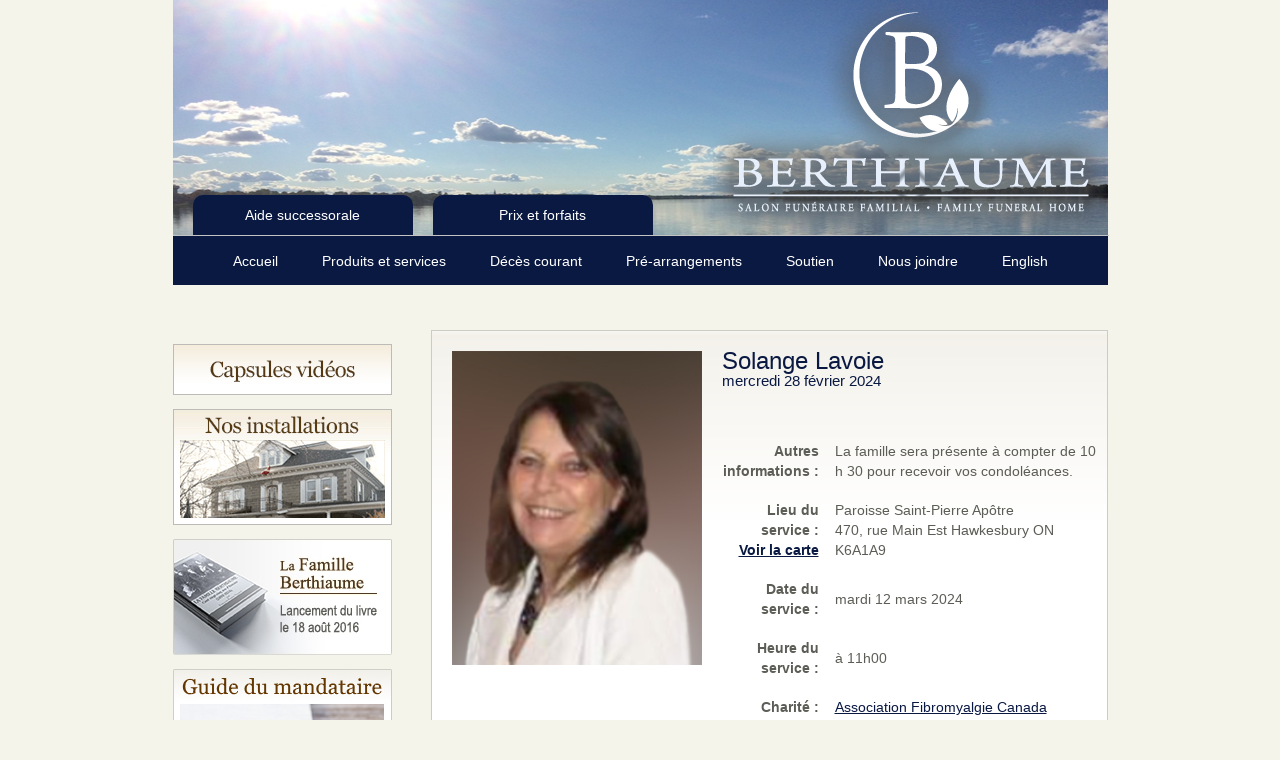

--- FILE ---
content_type: text/html; charset=utf-8
request_url: https://salonfuneraireberthiaume.com/Funerailles/Fiche/5090/demarches.php
body_size: 6636
content:
<!DOCTYPE HTML PUBLIC "-//W3C//DTD XHTML 1.0 Transitional//EN" "http://www.w3.org/TR/xhtml1/DTD/xhtml1-transitional.dtd">
<html xmlns="http://www.w3.org/1999/xhtml">
<head>
	<meta http-equiv="Content-Type" content="text/html; charset=utf-8" />
	<meta http-equiv="Cache-Control" content="no-cache" />
	<meta http-equiv="Pragma" content="no-cache" />
	<meta http-equiv="Expires" content="0" />
	<title>Fiche de Solange Lavoie - Maison fun&#233;raire Berthiaume</title>
	<link rel="stylesheet" type="text/css" href="/Content/bootstrap.css" />
	<link rel="stylesheet" type="text/css" href="/Content/bfh.css?d=1" />
	<link rel="stylesheet" type="text/css" href="/Content/chromestyle.css?d=1.2" />
	<link rel="stylesheet" type="text/css" href="/Content/AddOn.css?d=1" />
	<link rel="stylesheet" type="text/css" href="/Content/style.css?d=1" />
	
	
		<meta property="og:image" content="https://salonfuneraireberthiaume.com/photos/638449079751269557.jpg" />
	<meta property="og:title" content="Avis de décès de Solange Lavoie | Salon Funéraire Berthiaume" />
	<meta property="og:image:width" content="250" />

	<script type="text/javascript" src="/Scripts/chrome.js"></script>
	<script type="text/javascript" src="https://content.jwplatform.com/libraries/d9ITZAXu.js"></script>
	<script src="https://www.google.com/recaptcha/api.js" async=async defer=defer></script>
</head>

<body>
    <div id="wrapper">
        <div id="header">
            <div class="headerpic" style="background-image:url(/Images/header1.jpg); background-repeat:no-repeat;">
                <img src="/Images/Berthiaume_logo.png" width="393" height="235" class="overlay" />
            </div>
            <div class="tab-collection">
                <div class="tab">
                    <a href="http://berthiaume.aidesuccessorale.com/" target="_blank">Aide successorale</a>
                </div>
                <div class="tab tab-2">
                    <a href="/Accueil/PrixEtForfaits" target="_blank">Prix et forfaits</a>
                </div>
            </div>
            <div class="menu">
                <div class="menu">
                    <div class="chromestyle-front chromestyle" id="chromemenu">
                        <ul>
                            <li><a href="/" rel="dropmenu1">Accueil</a></li>
                            <li><a href="/ProduitsEtService/Demarches" rel="dropmenu2">Produits et services</a></li>
                            <li>
                                <a href="/Funerailles" rel="dropmenu3">
                                    D&#233;c&#232;s courant
                                </a>
                            </li>
                            <li>
                                <a href="/Prearrangement/Info" rel="dropmenu4">
                                    Pr&#233;-arrangements
                                </a>
                            </li>
                            <li><a href="/Soutien/ApresDeces" rel="dropmenu5">Soutien</a></li>
                            <li><a href="/Contact" rel="dropmenu6">Nous joindre</a></li>
                            <li><a href="/Culture/SetCulture?culture=en&amp;urltoreturn=%2FFunerailles%2FFiche%2F5090%2Fdemarches.php">English</a></li>

                        </ul>
                        <div id="dropmenu1" class="dropmenudiv" style="width: 175px;">
                            <a href="/">Bienvenue</a>
                            <!--<a href="#">&#201;v&#232;nements</a>
                            <a href="#">Chroniques</a>-->
                            <a href="/Accueil/Politiques">Nos politiques</a>
                            <a href="/Accueil/ProfilMission">Notre histoire</a>
                            <a href="/Accueil/Equipe">Notre personnel</a>
                        </div>

                        <div id="dropmenu2" class="dropmenudiv" style="width: 225px;">
                            <a href="/ProduitsEtService/Demarches">D&#233;marches lors d&#39;un d&#233;c&#232;s</a>
                            <a href="/ProduitsEtService/Rituel">Rituel fun&#233;raire</a>
                            <a href="/ProduitsEtService/FAQ">Questions fr&#233;quentes</a>
                            <a href="/ProduitsEtService/Chandelle">C&#233;r&#233;monie de chandelle</a>
                            <a href="/ProduitsEtService/CoursPsychologique">&#201;v&#232;nements</a>
                            <a href="/ProduitsEtService/Monuments">Monuments</a>
                        </div>

                        <div id="dropmenu3" class="dropmenudiv" style="width: 175px;">
                            <a href="/Funerailles">Liste des d&#233;c&#232;s</a>
                            <a href="/Jardin">En m&#233;moire</a>
                        </div>

                        <div id="dropmenu4" class="dropmenudiv" style="width: 225px;">
                            <a href="/Prearrangement/Info">Info pr&#233;-arrangement</a>
                            <a href="/Prearrangement/EnLigne">Pr&#233;-arrangement</a>
                            <a href="/Prearrangement/RendezVous">Demandez un rendez-vous</a>
                            <a href="/Prearrangement/Decisions">D&#233;cision &#224; faire</a>
                            <a href="/Prearrangement/Sondage">Sondage confidentiel</a>
                            <a href="/Prearrangement/Questions">Dix questions &#224; demander</a>
                            <a href="/Prearrangement/Voyage">Programme voyage</a>
                        </div>

                        <div id="dropmenu5" class="dropmenudiv" style="width: 175px;">
                            <a href="/Soutien/ApresDeces">Apr&#232;s un d&#233;c&#232;s</a>
                            <a href="/Soutien/Liens">Liens</a>

                        </div>

                        <div id="dropmenu6" class="dropmenudiv" style="width: 225px;">
                            <a href="/Contact">Contactez-nous</a>
                            <a href="/Contact/Commentaires">Commentaires et suggestions</a>
                            <a href="/Contact/Location">Nos locations</a>
                            <a href="/Contact/Questionnaire">Questionnaire</a>
                        </div>
                        <script type="text/javascript">
                            cssdropdown.startchrome("chromemenu")
                        </script>
                    </div>
                </div>
            </div>

            <div id="content">

            <div class="left">
                
                <p><a href="/Accueil/Capsules"><img src="/images/side_nav_caspules.png" alt="Capsules" width="219" height="116" /></a></p>
                <p><a href="/ProduitsEtService/NosInstallations"><img src="/images/side_nav_installations_fr.png" alt="Nos installations" width="219" height="116" /></a></p>
                <p><a href="/Accueil/Livre"><img src="/images/side_nav_book.jpg" alt="Book" width="219" height="116" /></a></p>
                    <p><a href="/Guide/guide%20du%20mandataire%20Berthiaume%20-%20Fran%c3%a7ais%20-%202024-25.pdf"><img src="/images/side_guide.png" alt="Guide du mandataire" width="219" height="116" /></a></p>
                                                
	<div id="sideBucket">
		<div id="sideNav">
			<ul>
				<li>
					<a href="javascript:history.go(-1)" style="color:#0088CC">
						Retour &#224; la page pr&#233;c&#233;dente
					</a>
				</li>
				<li>
					<a href="/Funerailles/Dons/5090">
						Signaler un don
					</a>
				</li>
									<li>
						<a href="/Funerailles/Condoleances/5090/Solange%20Lavoie">
							Offrir vos condol&#233;ances
						</a>
					</li>
				<li>
					Envoyer des fleurs<br>
					<strong style="font-size:10px">Bient&#244;t en ligne</strong>
				</li>
				<li>
					<a href="/Funerailles/Photo/5090/Solange%20Lavoie">
						Ajouter des photos
					</a>
				</li>
				<li>
					<a href="/Funerailles/GaleriePhoto/5090/Solange%20Lavoie">
						Voir les photos
					</a>
				</li>
				<li>
					<a href="https://www.facebook.com/sharer/sharer.php?display=page&u=https://salonfuneraireberthiaume.com/Funerailles/Fiche/5090/demarches.php" target="_blank">
						<div>
							<img style="width:20px; height:20px;margin-right: 3px;" src="/Images/f_logo.png" />
							<!--
							-->
							<span style="line-height:20px;">Partager sur Facebook</span>
						</div>
					</a>
				</li>
			</ul>
		</div>
	</div>
	<div id="sideBucket" style="margin-top:20px">
		
<form action="/Funerailles/Search" method="post">    <table border='0' style='width:155px'>
        <tr>
            <td style='padding-left:0;'>
                Nom du/de la d&#233;funt(e) :<br>
                <input id="Name" name="Name" type="text" value="" />

                <br><br>
                Nom du/de la conjoint(e) :<br>
                <input id="Conjoint" name="Conjoint" type="text" value="" />

            </td>
        </tr>
        <tr>
            <td>
                <br />
                <input type="image" src="/images/btn_search_fr.png" alt="Submit button">
            </td>
        </tr>
    </table>
</form>
	</div>

                <a href="news.php" class="hidden"><img src="/images/side_nav1_fr.png" width="219" height="57" /> /></a>
                <p><a href="/Video/Index"><img src="/images/side_nav2_fr.png" alt="CBC Documentary" width="219" height="116" /></a></p>
                <p> <a href="/Prearrangement/Info"><img src="/images/side_nav3_fr.png" alt="Pre-Arrangements" width="219" height="116" /></a></p>
                <p><a href="/Soutien/ApresDeces"><img src="/images/side_nav4_fr.png" alt="How are you coping?" width="219" height="188" /></a></p>
                <p><img src="/images/side_nav5_fr.png" width="219" height="78" class="hidden" /></p>
                <p><a href="/Accueil/OffresEmploi"><img src="/images/side_nav_emploi_fr.jpg" alt="Guide du mandataire" width="219" height="116" /></a></p>
                <a href="https://thebao.ca/"><img style="width: 217px; border: 1px solid #CDCCC3;" src="/images/badge_bao_fr.jpg" /></a>
            </div>
                <div class="right">
                    
<div class="topflag">
		<img style="width:250px" src="/photos/638449079751269557.jpg" border="0">
	Solange Lavoie<span>mercredi 28 f&#233;vrier 2024</span>

</div>
<table>
	<tr>
		<td height="15" colspan="2"></td>
	</tr>
	

	<tr>
		<td height='15' colspan='2'></td>
	</tr>
		<tr>
			<td align="right" valign="top"><b>Autres informations&nbsp;:</b><br /></td>
			<td align="left" style="padding-left:15px;">La famille sera pr&#233;sente &#224; compter de 10 h 30 pour recevoir vos condol&#233;ances.</td>
		</tr>
		<tr>
			<td height="15" colspan="2"></td>
		</tr>

	<!-- BFG Churches-->
				<tr>
					<td align="right" valign="top">
						<b>Lieu du service&nbsp;:</b><br />
						<span id="darkbluelink">
								<a href="church.GoogleMap" target="_blank">Voir la carte</a>
						</span>
					</td>
					<td align="left" style="padding-left:15px;" valign="top">
						Paroisse Saint-Pierre Ap&#244;tre
						<br />
						470, rue Main Est Hawkesbury ON K6A1A9
					</td>
				</tr>

	<tr>
		<td height="15" colspan="2"></td>
	</tr>
		<tr>
			<td align="right" valign="top"><strong>Date du service&nbsp;:</strong></td>
			<td align="left" style="padding-left:15px;">mardi 12 mars 2024</td>
		</tr>
		<tr>
			<td height="15" colspan="2"></td>
		</tr>
		<tr>
			<td align="right" valign="top"><strong>Heure du service&nbsp;:</strong></td>

			<td align="left" style="padding-left:15px;">
				&#224; 11h00
				<br />
			</td>
		</tr>
		<tr>
			<td height="15" colspan="2"></td>
		</tr>
									<tr>
							<td align="right" valign="top">
								<b>
									<strong>Charit&#233;</strong>&nbsp;:
								</b>
							</td>
							<td align="left" style="padding-left:15px;">
									<a target="_blank" href="https://fibrocanada.ca/en/">Association Fibromyalgie Canada</a>
							</td>
						</tr>
						<tr>
							<td height="15" colspan="2"></td>
						</tr>


</table>
<br />
<br />
<h4 style="clear:both; padding-top:15px">AVIS DE D&#201;C&#200;S</h4>
<div>
	Madame Solange Lavoie de Hawkesbury (originaire de Baie-St-Paul) est décédée le mercredi 28 février 2024 à l'âge de 68 ans.<br /><br />Elle était la fille de feu François Lavoie et de feu Cécile Dupuis;<br />la mère bien-aimée de Daniel (Emilie-Rose Blanc), Karine (Jean-François Musachhio) et Kevin (Sandra Angélicola);<br />la grand-mère adorée de Tommy, Mickael, Anna-belle, Kim-Alyson et Gabriel;<br />la cousine chérie de Marcelle Lavoie.<br />Elle fut prédécédée par un petit-fils Brendon Bernatchez.<br />Lui survivent également plusieurs oncles, tantes, cousins, cousines, neveux, nièces et ami(e)s.<br /><br />La direction des funérailles a été confiée au Salon Funéraire Familial Berthiaume 416 McGill, Hawkesbury, Ontario (877) 632-8511.<br /><br />Les obsèques auront lieu en la Paroisse Saint-Pierre-Apôtre de Hawkesbury, le mardi 12 mars, 2024 à 11 h. La famille sera présente à compter de 10 h 30 pour recevoir vos condoléances.<br /><br />Pour ceux qui le désirent des dons à l’Association Fibromyalgie Canada, fibrocanada.ca seraient appréciés.<br /><br />La maison funéraire fera un don en mémoire de votre être cher à la banque alimentaire.<br /><br />Pour offrir vos condoléances par télécopieur, composez le (613) 632-1065 ou visitez notre site Internet www.salonfuneraireberthiaume.com<br />
</div>


<!-- Donations / Dons -->

	<h4 style="clear:both; padding-top:15px">Dons</h4>
D&#233;funt(e): Solange Lavoie mercredi 28 f&#233;vrier 2024	<br />
	<p style="font-size:15px; text-align:left;">
		<strong>La famille de Solange Lavoie d&#233;sire vous remercier pour vos dons.</strong>
	</p>
	<br />

<!-- Condoléances / Condelences -->

<h4 style="clear:both; padding-top:15px">Condol&#233;ances</h4>
D&#233;funt(e)
: Solange Lavoie

mercredi 28 f&#233;vrier 2024
<br />
<p style="font-size:15px; text-align:left;">
	<strong>La famille de Solange Lavoie d&#233;sire vous remercier pour votre t&#233;moignage de sympathie.</strong>
</p>
<br />
	<span>Mes sympathies &#224; toute la famille. Karine, je pense tr&#232;s fort &#224; toi et je t’envoie mes plus douces pens&#233;es en cette p&#233;riode difficile. </span>
	<br />
	<div style="font-weight:bold; color:#0A1942; margin-top:5px">
		Maude Turcotte
	</div>
	<div style="border-bottom:#0A1942 solid 2px; width:100%; margin-top:10px">
	</div>
	<br />
	<span>Recevez mes tr&#232;s sinc&#232;res condol&#233;ances et l’expression de ma plus profonde sympathie.</span>
	<br />
	<div style="font-weight:bold; color:#0A1942; margin-top:5px">
		Line Pilon
	</div>
	<div style="border-bottom:#0A1942 solid 2px; width:100%; margin-top:10px">
	</div>
	<br />
	<span>De ma famille &#224; la v&#244;tre, j’aimerais offrir mes sympathies &#224; vous tous. Karine, je pense &#224; toi et je t’envoie de la force et du courage pour passer &#224; travers cette &#233;preuve.</span>
	<br />
	<div style="font-weight:bold; color:#0A1942; margin-top:5px">
		Chloé Boucher
	</div>
	<div style="border-bottom:#0A1942 solid 2px; width:100%; margin-top:10px">
	</div>
	<br />
	<span>Un dernier au revoir ma ch&#232;re Solange, tu es partie bien trop t&#244;t. Ton d&#233;part laisse un vide immense dans notre cœur.

Nous sommes tr&#232;s heureuses d&#39;avoir partag&#233; avec toi une partie de ta vie. Toi qui avais l&#39;art de cultiver l&#39;amiti&#233; et la bonne humeur, tu rendais tous ces moments joyeux et uniques.

On en profite &#233;galement pour adresser nos plus sinc&#232;res condol&#233;ances &#224; tes enfants et tes petits enfants ador&#233;s.

On te souhaite de reposer en paix Solange, notre grande soeur.

Affection, Lise et Claudine
</span>
	<br />
	<div style="font-weight:bold; color:#0A1942; margin-top:5px">
		Lise et Claudine Lavoie
	</div>
	<div style="border-bottom:#0A1942 solid 2px; width:100%; margin-top:10px">
	</div>
	<br />
	<span>Pour Solange, joie et lumi&#232;re un lieu merveilleux o&#249; l’&#226;me est en paix, o&#249; elle sera &#224; jamais dans vos cœurs.
Paix,r&#233;confort,consolation et courage!
Tante Lise et oncle Ernest 
-xxxooo-</span>
	<br />
	<div style="font-weight:bold; color:#0A1942; margin-top:5px">
		Lise & Ernest Gregoire
	</div>
	<div style="border-bottom:#0A1942 solid 2px; width:100%; margin-top:10px">
	</div>
	<br />



                </div>
            </div>
            <div id="footer">
                <div align="center">
                    <table cellpadding="0" cellspacing="0" border="0" width="100%" style="margin:25px; ">
                        <tr class="hidden">
                            <td colspan="4" align="center" style="padding-top:10px;">
                                <hr align="center" width="900" size="1" color="#000000" />
                                <div align="center">
                                    <span id="botmenu">
                                        <a href="index.php">Accueil</a>&nbsp;&nbsp; | &nbsp;&nbsp; <a href="demarches.php">Produits et services</a>&nbsp;&nbsp; | &nbsp;&nbsp; <a href="current_funeral.php">
                                            Déc&egrave;s courants
                                        </a>&nbsp;&nbsp; | &nbsp;&nbsp; <a href="prearrangeinfo.php">Pr&eacute;-arrangement</a>&nbsp;&nbsp; | &nbsp;&nbsp; <a href="apresdece.php">Soutien</a>&nbsp;&nbsp; | &nbsp;&nbsp; <a href="contact.php">Pour nous joindre</a>&nbsp;&nbsp; | &nbsp;&nbsp; <a href="../en/index.php">English</a>&nbsp;&nbsp; | &nbsp;&nbsp; <a href="../frs/index.php">Salon Shield</a> <br />
                                        <br />
                                    </span>
                                </div>
                            </td>
                        </tr>
                        <tr>
                            <td colspan="4" align="center" style="padding-bottom:10px; font-size:12px">
                                <div align="center">
                                    Salon Funéraire Familial Berthiaume Family Funeral Home Inc.
                                </div>
                                <div align="center">
                                    416, rue McGill, Hawkesbury, Ontario, K6A1R2, 877-632-8511
                                </div>
                                <div align="center">
                                    NE 1579, Administrateur Jean-Ren&#233; Berthiaume
                                </div>
                                <div align="center">
                                    &copy; 2026 . Tous droits r&#233;serv&#233;. Salon fun&#233;raire familial Berthiaume
                                </div>
                            </td>
                        </tr>
                    </table>
                </div>

            </div>
        </div>
    </div>
    <script src="//ajax.googleapis.com/ajax/libs/jquery/1.8.2/jquery.min.js"></script>
    
    <script>
        (function (i, s, o, g, r, a, m) {
            i['GoogleAnalyticsObject'] = r; i[r] = i[r] || function () {
                (i[r].q = i[r].q || []).push(arguments)
            }, i[r].l = 1 * new Date(); a = s.createElement(o),
            m = s.getElementsByTagName(o)[0]; a.async = 1; a.src = g; m.parentNode.insertBefore(a, m)
        })(window, document, 'script', '//www.google-analytics.com/analytics.js', 'ga');

        ga('create', 'UA-28987707-65', 'auto');
        ga('send', 'pageview');

    </script>
</body>
</html>


--- FILE ---
content_type: text/css
request_url: https://salonfuneraireberthiaume.com/Content/chromestyle.css?d=1.2
body_size: 874
content:
.chromestyle{
width: 960px;
font-weight: normal;
font-size:14px;
font-family:Geneva, Verdana, sans-serif;
height:50px;
}

.chromestyle:after{ /*Add margin between menu and rest of content in Firefox*/
content: "."; 
display: block; 
height: 0; 
clear: both; 
visibility: hidden;

}

.chromestyle ul{
height:50px;
border-top:1px solid #c3c3c3;
width: 1000px;
padding: 0 0;
margin: 0;
padding-top:15px;
text-align: center; /*set value to "left", "center", or "right"*/
}

.chromestyle-front ul {
	width: 936px !important;
}

.chromestyle ul li{
display: inline;
height:50px;
}

.chromestyle ul li a{
color: #FFFFFF;
padding: 14px 20px 14px 20px;
text-decoration: none;
border-right: 0px solid #E0E0C2;
text-align: left;


}

.chromestyle ul li a:hover, .chromestyle ul li a.selected{
text-decoration:none;
font-weight:normal;
height:40px;
padding: 16px 20px 18px 20px;
}

/* ######### Style for Drop Down Menu ######### */

.dropmenudiv{
color:#FFFFFF;
position:absolute;
margin-top:0px;
top: 0;
border: 0px solid #000; /*THEME CHANGE HERE*/
border-bottom-width: 0;
line-height:18px;
z-index:100;
background-color:#0A1942;
width: 200px;
visibility: hidden;
}


.dropmenudiv a{
color:#FFFFFF;
width: auto;
display: block;
border-bottom: 0px solid #000; /*THEME CHANGE HERE*/
padding:5px 10px 5px 10px;
text-decoration: none;
text-align:left;
}

* html .dropmenudiv a{ /*IE only hack*/
width: 100%;
}

.dropmenudiv a:hover{ /*THEME CHANGE HERE*/
background-color:#F5f4eb;
color: #0A1942;
font-weight:normal;
}

--- FILE ---
content_type: text/css
request_url: https://salonfuneraireberthiaume.com/Content/style.css?d=1
body_size: 365
content:
@charset 'UTF-8';
/*
 * jQuery File Upload Plugin CSS Example 1.0
 * https://github.com/blueimp/jQuery-File-Upload
 *
 * Copyright 2012, Sebastian Tschan
 * https://blueimp.net
 *
 * Licensed under the MIT license:
 * http://www.opensource.org/licenses/MIT
 */

.display-block {
	display:block;
}

.margin-top-30 {
	margin-top:30px;
}

--- FILE ---
content_type: application/javascript
request_url: https://salonfuneraireberthiaume.com/Scripts/chrome.js
body_size: 3691
content:
//** Chrome Drop Down Menu- Author: Dynamic Drive (http://www.dynamicdrive.com)

//** Updated: July 14th 06' to v2.0
	//1) Ability to "left", "center", or "right" align the menu items easily, just by modifying the CSS property "text-align".
	//2) Added an optional "swipe down" transitional effect for revealing the drop down menus.
	//3) Support for multiple Chrome menus on the same page.

//** Updated: Nov 14th 06' to v2.01- added iframe shim technique

//** Updated: July 23rd, 08 to v2.4
	//1) Main menu items now remain "selected" (CSS class "selected" applied) when user moves mouse into corresponding drop down menu. 
	//2) Adds ability to specify arbitrary HTML that gets added to the end of each menu item that carries a drop down menu (ie: a down arrow image).
	//3) All event handlers added to the menu are now unobstrusive, allowing you to define your own "onmouseover" or "onclick" events on the menu items.
	//4) Fixed elusive JS error in FF that sometimes occurs when mouse quickly moves between main menu items and drop down menus

//** Updated: Oct 29th, 08 to v2.5 (only .js file modified from v2.4)
	//1) Added ability to customize reveal animation speed (# of steps)
	//2) Menu now works in IE8 beta2 (a valid doctype at the top of the page is required)

var cssdropdown={
disappeardelay: 350, //set delay in miliseconds before menu disappears onmouseout
dropdownindicator: '', //specify full HTML to add to end of each menu item with a drop down menu
enablereveal: [true, 12], //enable swipe effect? [true/false, steps (Number of animation steps. Integer between 1-20. Smaller=faster)]
enableiframeshim: 1, //enable "iframe shim" in IE5.5 to IE7? (1=yes, 0=no)

//No need to edit beyond here////////////////////////

dropmenuobj: null, asscmenuitem: null, domsupport: document.all || document.getElementById, standardbody: null, iframeshimadded: false, revealtimers: {},

getposOffset:function(what, offsettype){
	var totaloffset=(offsettype=="left")? what.offsetLeft : what.offsetTop;
	var parentEl=what.offsetParent;
	while (parentEl!=null){
		totaloffset=(offsettype=="left")? totaloffset+parentEl.offsetLeft : totaloffset+parentEl.offsetTop;
		parentEl=parentEl.offsetParent;
	}
	return totaloffset;
},

css:function(el, targetclass, action){
	var needle=new RegExp("(^|\\s+)"+targetclass+"($|\\s+)", "ig")
	if (action=="check")
		return needle.test(el.className)
	else if (action=="remove")
		el.className=el.className.replace(needle, "")
	else if (action=="add" && !needle.test(el.className))
		el.className+=" "+targetclass
},

showmenu:function(dropmenu, e){
	if (this.enablereveal[0]){
		if (!dropmenu._trueheight || dropmenu._trueheight<10)
			dropmenu._trueheight=dropmenu.offsetHeight
		clearTimeout(this.revealtimers[dropmenu.id])
		dropmenu.style.height=dropmenu._curheight=0
		dropmenu.style.overflow="hidden"
		dropmenu.style.visibility="visible"
		this.revealtimers[dropmenu.id]=setInterval(function(){cssdropdown.revealmenu(dropmenu)}, 10)
	}
	else{
		dropmenu.style.visibility="visible"
	}
	this.css(this.asscmenuitem, "selected", "add")
},

revealmenu:function(dropmenu, dir){
	var curH=dropmenu._curheight, maxH=dropmenu._trueheight, steps=this.enablereveal[1]
	if (curH<maxH){
		var newH=Math.min(curH, maxH)
		dropmenu.style.height=newH+"px"
		dropmenu._curheight= newH + Math.round((maxH-newH)/steps) + 1
	}
	else{ //if done revealing menu
		dropmenu.style.height="auto"
		dropmenu.style.overflow="hidden"
		clearInterval(this.revealtimers[dropmenu.id])
	}
},

clearbrowseredge:function(obj, whichedge){
	var edgeoffset=0
	if (whichedge=="rightedge"){
		var windowedge=document.all && !window.opera? this.standardbody.scrollLeft+this.standardbody.clientWidth-15 : window.pageXOffset+window.innerWidth-15
		var dropmenuW=this.dropmenuobj.offsetWidth
		if (windowedge-this.dropmenuobj.x < dropmenuW)  //move menu to the left?
			edgeoffset=dropmenuW-obj.offsetWidth
	}
	else{
		var topedge=document.all && !window.opera? this.standardbody.scrollTop : window.pageYOffset
		var windowedge=document.all && !window.opera? this.standardbody.scrollTop+this.standardbody.clientHeight-15 : window.pageYOffset+window.innerHeight-18
		var dropmenuH=this.dropmenuobj._trueheight
		if (windowedge-this.dropmenuobj.y < dropmenuH){ //move up?
			edgeoffset=dropmenuH+obj.offsetHeight
			if ((this.dropmenuobj.y-topedge)<dropmenuH) //up no good either?
				edgeoffset=this.dropmenuobj.y+obj.offsetHeight-topedge
		}
	}
	return edgeoffset
},

dropit:function(obj, e, dropmenuID){
	if (this.dropmenuobj!=null) //hide previous menu
		this.hidemenu() //hide menu
	this.clearhidemenu()
	this.dropmenuobj=document.getElementById(dropmenuID) //reference drop down menu
	this.asscmenuitem=obj //reference associated menu item
	this.showmenu(this.dropmenuobj, e)
	this.dropmenuobj.x=this.getposOffset(obj, "left")
	this.dropmenuobj.y=this.getposOffset(obj, "top")
	this.dropmenuobj.style.left=this.dropmenuobj.x-this.clearbrowseredge(obj, "rightedge")+"px"
	this.dropmenuobj.style.top=this.dropmenuobj.y-this.clearbrowseredge(obj, "bottomedge")+obj.offsetHeight+1+"px"
	this.positionshim() //call iframe shim function
},

positionshim:function(){ //display iframe shim function
	if (this.iframeshimadded){
		if (this.dropmenuobj.style.visibility=="visible"){
			this.shimobject.style.width=this.dropmenuobj.offsetWidth+"px"
			this.shimobject.style.height=this.dropmenuobj._trueheight+"px"
			this.shimobject.style.left=parseInt(this.dropmenuobj.style.left)+"px"
			this.shimobject.style.top=parseInt(this.dropmenuobj.style.top)+"px"
			this.shimobject.style.display="block"
		}
	}
},

hideshim:function(){
	if (this.iframeshimadded)
		this.shimobject.style.display='none'
},

isContained:function(m, e){
	var e=window.event || e
	var c=e.relatedTarget || ((e.type=="mouseover")? e.fromElement : e.toElement)
	while (c && c!=m)try {c=c.parentNode} catch(e){c=m}
	if (c==m)
		return true
	else
		return false
},

dynamichide:function(m, e){
	if (!this.isContained(m, e)){
		this.delayhidemenu()
	}
},

delayhidemenu:function(){
	this.delayhide=setTimeout("cssdropdown.hidemenu()", this.disappeardelay) //hide menu
},

hidemenu:function(){
	this.css(this.asscmenuitem, "selected", "remove")
	this.dropmenuobj.style.visibility='hidden'
	this.dropmenuobj.style.left=this.dropmenuobj.style.top="-1000px"
	this.hideshim()
},

clearhidemenu:function(){
	if (this.delayhide!="undefined")
		clearTimeout(this.delayhide)
},

addEvent:function(target, functionref, tasktype){
	if (target.addEventListener)
		target.addEventListener(tasktype, functionref, false);
	else if (target.attachEvent)
		target.attachEvent('on'+tasktype, function(){return functionref.call(target, window.event)});
},

startchrome:function(){
	if (!this.domsupport)
		return
	this.standardbody=(document.compatMode=="CSS1Compat")? document.documentElement : document.body
	for (var ids=0; ids<arguments.length; ids++){
		var menuitems=document.getElementById(arguments[ids]).getElementsByTagName("a")
		for (var i=0; i<menuitems.length; i++){
			if (menuitems[i].getAttribute("rel")){
				var relvalue=menuitems[i].getAttribute("rel")
				var asscdropdownmenu=document.getElementById(relvalue)
				this.addEvent(asscdropdownmenu, function(){cssdropdown.clearhidemenu()}, "mouseover")
				this.addEvent(asscdropdownmenu, function(e){cssdropdown.dynamichide(this, e)}, "mouseout")
				this.addEvent(asscdropdownmenu, function(){cssdropdown.delayhidemenu()}, "click")
				try{
					menuitems[i].innerHTML=menuitems[i].innerHTML+" "+this.dropdownindicator
				}catch(e){}
				this.addEvent(menuitems[i], function(e){ //show drop down menu when main menu items are mouse over-ed
					if (!cssdropdown.isContained(this, e)){
						var evtobj=window.event || e
						cssdropdown.dropit(this, evtobj, this.getAttribute("rel"))
					}
				}, "mouseover")
				this.addEvent(menuitems[i], function(e){cssdropdown.dynamichide(this, e)}, "mouseout") //hide drop down menu when main menu items are mouse out
				this.addEvent(menuitems[i], function(){cssdropdown.delayhidemenu()}, "click") //hide drop down menu when main menu items are clicked on
			}
		} //end inner for
	} //end outer for
	if (this.enableiframeshim && document.all && !window.XDomainRequest && !this.iframeshimadded){ //enable iframe shim in IE5.5 thru IE7?
		document.write('<IFRAME id="iframeshim" src="about:blank" frameBorder="0" scrolling="no" style="left:0; top:0; position:absolute; display:none;z-index:90; background: transparent;"></IFRAME>')
		this.shimobject=document.getElementById("iframeshim") //reference iframe object
		this.shimobject.style.filter='progid:DXImageTransform.Microsoft.Alpha(style=0,opacity=0)'
		this.iframeshimadded=true
	}
} //end startchrome

}

--- FILE ---
content_type: text/plain
request_url: https://www.google-analytics.com/j/collect?v=1&_v=j102&a=240342034&t=pageview&_s=1&dl=https%3A%2F%2Fsalonfuneraireberthiaume.com%2FFunerailles%2FFiche%2F5090%2Fdemarches.php&ul=en-us%40posix&dt=Fiche%20de%20Solange%20Lavoie%20-%20Maison%20fun%C3%A9raire%20Berthiaume&sr=1280x720&vp=1280x720&_u=IEBAAEABAAAAACAAI~&jid=326879074&gjid=1127337148&cid=592574119.1770071686&tid=UA-28987707-65&_gid=607964526.1770071686&_r=1&_slc=1&z=1465267132
body_size: -455
content:
2,cG-WKWFMQPR3J